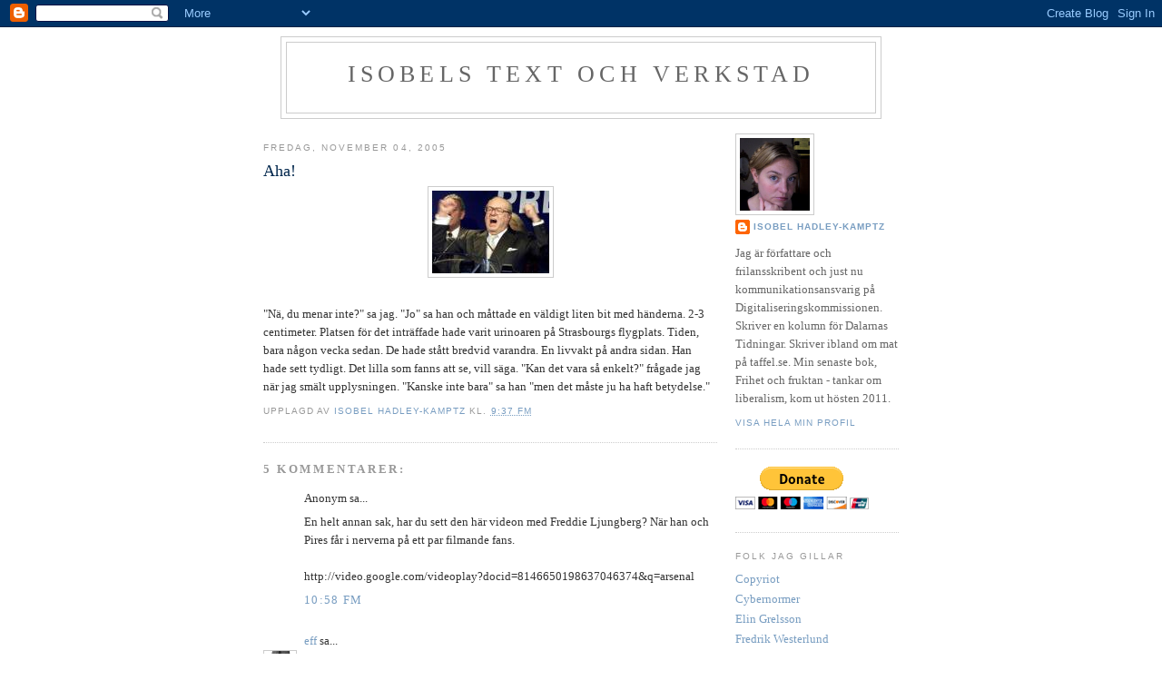

--- FILE ---
content_type: text/html; charset=UTF-8
request_url: https://isobelsverkstad.blogspot.com/2005/11/aha.html
body_size: 15571
content:
<!DOCTYPE html>
<html dir='ltr'>
<head>
<link href='https://www.blogger.com/static/v1/widgets/2944754296-widget_css_bundle.css' rel='stylesheet' type='text/css'/>
<meta content='text/html; charset=UTF-8' http-equiv='Content-Type'/>
<meta content='blogger' name='generator'/>
<link href='https://isobelsverkstad.blogspot.com/favicon.ico' rel='icon' type='image/x-icon'/>
<link href='http://isobelsverkstad.blogspot.com/2005/11/aha.html' rel='canonical'/>
<link rel="alternate" type="application/atom+xml" title="Isobels text och verkstad - Atom" href="https://isobelsverkstad.blogspot.com/feeds/posts/default" />
<link rel="alternate" type="application/rss+xml" title="Isobels text och verkstad - RSS" href="https://isobelsverkstad.blogspot.com/feeds/posts/default?alt=rss" />
<link rel="service.post" type="application/atom+xml" title="Isobels text och verkstad - Atom" href="https://www.blogger.com/feeds/13332745/posts/default" />

<link rel="alternate" type="application/atom+xml" title="Isobels text och verkstad - Atom" href="https://isobelsverkstad.blogspot.com/feeds/113109474686864032/comments/default" />
<!--Can't find substitution for tag [blog.ieCssRetrofitLinks]-->
<link href='http://photos1.blogger.com/blogger/5879/1167/320/le%20Pen.jpg' rel='image_src'/>
<meta content='http://isobelsverkstad.blogspot.com/2005/11/aha.html' property='og:url'/>
<meta content='Aha!' property='og:title'/>
<meta content='&quot;Nä, du menar inte?&quot; sa jag. &quot;Jo&quot; sa han och måttade en väldigt liten bit med händerna. 2-3 centimeter. Platsen för det inträffade hade vari...' property='og:description'/>
<meta content='https://lh3.googleusercontent.com/blogger_img_proxy/AEn0k_u6oKcPtNapQcyPBsLA2l80RbU6awxtWosvn7q7ySKFDeh1hiC7EDuEIZtnjxsFFAtgDOuVwHylfZONl898kaa2YixaOsZew94oheR7swW_fYoXIeSxGwH9Jcy44VDa0SY=w1200-h630-p-k-no-nu' property='og:image'/>
<title>Isobels text och verkstad: Aha!</title>
<style id='page-skin-1' type='text/css'><!--
/*
-----------------------------------------------
Blogger Template Style
Name:     Minima
Date:     26 Feb 2004
Updated by: Blogger Team
----------------------------------------------- */
/* Variable definitions
====================
<Variable name="bgcolor" description="Page Background Color"
type="color" default="#fff">
<Variable name="textcolor" description="Text Color"
type="color" default="#333">
<Variable name="linkcolor" description="Link Color"
type="color" default="#58a">
<Variable name="pagetitlecolor" description="Blog Title Color"
type="color" default="#666">
<Variable name="descriptioncolor" description="Blog Description Color"
type="color" default="#999">
<Variable name="titlecolor" description="Post Title Color"
type="color" default="#c60">
<Variable name="bordercolor" description="Border Color"
type="color" default="#ccc">
<Variable name="sidebarcolor" description="Sidebar Title Color"
type="color" default="#999">
<Variable name="sidebartextcolor" description="Sidebar Text Color"
type="color" default="#666">
<Variable name="visitedlinkcolor" description="Visited Link Color"
type="color" default="#999">
<Variable name="bodyfont" description="Text Font"
type="font" default="normal normal 100% Georgia, Serif">
<Variable name="headerfont" description="Sidebar Title Font"
type="font"
default="normal normal 78% 'Trebuchet MS',Trebuchet,Arial,Verdana,Sans-serif">
<Variable name="pagetitlefont" description="Blog Title Font"
type="font"
default="normal normal 200% Georgia, Serif">
<Variable name="descriptionfont" description="Blog Description Font"
type="font"
default="normal normal 78% 'Trebuchet MS', Trebuchet, Arial, Verdana, Sans-serif">
<Variable name="postfooterfont" description="Post Footer Font"
type="font"
default="normal normal 78% 'Trebuchet MS', Trebuchet, Arial, Verdana, Sans-serif">
<Variable name="startSide" description="Side where text starts in blog language"
type="automatic" default="left">
<Variable name="endSide" description="Side where text ends in blog language"
type="automatic" default="right">
*/
/* Use this with templates/template-twocol.html */
body {
background:#ffffff;
margin:0;
color:#333333;
font:x-small Georgia Serif;
font-size/* */:/**/small;
font-size: /**/small;
text-align: center;
}
a:link {
color:#789dc1;
text-decoration:none;
}
a:visited {
color:#0066CC;
text-decoration:none;
}
a:hover {
color:#00264c;
text-decoration:underline;
}
a img {
border-width:0;
}
/* Header
-----------------------------------------------
*/
#header-wrapper {
width:660px;
margin:0 auto 10px;
border:1px solid #cccccc;
}
#header-inner {
background-position: center;
margin-left: auto;
margin-right: auto;
}
#header {
margin: 5px;
border: 1px solid #cccccc;
text-align: center;
color:#666666;
}
#header h1 {
margin:5px 5px 0;
padding:15px 20px .25em;
line-height:1.2em;
text-transform:uppercase;
letter-spacing:.2em;
font: normal normal 200% Georgia, Serif;
}
#header a {
color:#666666;
text-decoration:none;
}
#header a:hover {
color:#666666;
}
#header .description {
margin:0 5px 5px;
padding:0 20px 15px;
max-width:700px;
text-transform:uppercase;
letter-spacing:.2em;
line-height: 1.4em;
font: normal normal 78% 'Trebuchet MS', Trebuchet, Arial, Verdana, Sans-serif;
color: #666666;
}
#header img {
margin-left: auto;
margin-right: auto;
}
/* Outer-Wrapper
----------------------------------------------- */
#outer-wrapper {
width: 700px;
margin:0 auto;
padding:10px;
text-align:left;
font: normal normal 100% Georgia, Serif;
}
#main-wrapper {
width: 500px;
float: left;
word-wrap: break-word; /* fix for long text breaking sidebar float in IE */
overflow: hidden;     /* fix for long non-text content breaking IE sidebar float */
}
#sidebar-wrapper {
width: 180px;
float: right;
word-wrap: break-word; /* fix for long text breaking sidebar float in IE */
overflow: hidden;      /* fix for long non-text content breaking IE sidebar float */
}
/* Headings
----------------------------------------------- */
h2 {
margin:1.5em 0 .75em;
font:normal normal 78% 'Trebuchet MS',Trebuchet,Arial,Verdana,Sans-serif;
line-height: 1.4em;
text-transform:uppercase;
letter-spacing:.2em;
color:#999999;
}
/* Posts
-----------------------------------------------
*/
h2.date-header {
margin:1.5em 0 .5em;
}
.post {
margin:.5em 0 1.5em;
border-bottom:1px dotted #cccccc;
padding-bottom:1.5em;
}
.post h3 {
margin:.25em 0 0;
padding:0 0 4px;
font-size:140%;
font-weight:normal;
line-height:1.4em;
color:#00264c;
}
.post h3 a, .post h3 a:visited, .post h3 strong {
display:block;
text-decoration:none;
color:#00264c;
font-weight:normal;
}
.post h3 strong, .post h3 a:hover {
color:#333333;
}
.post-body {
margin:0 0 .75em;
line-height:1.6em;
}
.post-body blockquote {
line-height:1.3em;
}
.post-footer {
margin: .75em 0;
color:#999999;
text-transform:uppercase;
letter-spacing:.1em;
font: normal normal 78% 'Trebuchet MS', Trebuchet, Arial, Verdana, Sans-serif;
line-height: 1.4em;
}
.comment-link {
margin-left:.6em;
}
.post img, table.tr-caption-container {
padding:4px;
border:1px solid #cccccc;
}
.tr-caption-container img {
border: none;
padding: 0;
}
.post blockquote {
margin:1em 20px;
}
.post blockquote p {
margin:.75em 0;
}
/* Comments
----------------------------------------------- */
#comments h4 {
margin:1em 0;
font-weight: bold;
line-height: 1.4em;
text-transform:uppercase;
letter-spacing:.2em;
color: #999999;
}
#comments-block {
margin:1em 0 1.5em;
line-height:1.6em;
}
#comments-block .comment-author {
margin:.5em 0;
}
#comments-block .comment-body {
margin:.25em 0 0;
}
#comments-block .comment-footer {
margin:-.25em 0 2em;
line-height: 1.4em;
text-transform:uppercase;
letter-spacing:.1em;
}
#comments-block .comment-body p {
margin:0 0 .75em;
}
.deleted-comment {
font-style:italic;
color:gray;
}
#blog-pager-newer-link {
float: left;
}
#blog-pager-older-link {
float: right;
}
#blog-pager {
text-align: center;
}
.feed-links {
clear: both;
line-height: 2.5em;
}
/* Sidebar Content
----------------------------------------------- */
.sidebar {
color: #666666;
line-height: 1.5em;
}
.sidebar ul {
list-style:none;
margin:0 0 0;
padding:0 0 0;
}
.sidebar li {
margin:0;
padding-top:0;
padding-right:0;
padding-bottom:.25em;
padding-left:15px;
text-indent:-15px;
line-height:1.5em;
}
.sidebar .widget, .main .widget {
border-bottom:1px dotted #cccccc;
margin:0 0 1.5em;
padding:0 0 1.5em;
}
.main .Blog {
border-bottom-width: 0;
}
/* Profile
----------------------------------------------- */
.profile-img {
float: left;
margin-top: 0;
margin-right: 5px;
margin-bottom: 5px;
margin-left: 0;
padding: 4px;
border: 1px solid #cccccc;
}
.profile-data {
margin:0;
text-transform:uppercase;
letter-spacing:.1em;
font: normal normal 78% 'Trebuchet MS', Trebuchet, Arial, Verdana, Sans-serif;
color: #999999;
font-weight: bold;
line-height: 1.6em;
}
.profile-datablock {
margin:.5em 0 .5em;
}
.profile-textblock {
margin: 0.5em 0;
line-height: 1.6em;
}
.profile-link {
font: normal normal 78% 'Trebuchet MS', Trebuchet, Arial, Verdana, Sans-serif;
text-transform: uppercase;
letter-spacing: .1em;
}
/* Footer
----------------------------------------------- */
#footer {
width:660px;
clear:both;
margin:0 auto;
padding-top:15px;
line-height: 1.6em;
text-transform:uppercase;
letter-spacing:.1em;
text-align: center;
}

--></style>
<link href='https://www.blogger.com/dyn-css/authorization.css?targetBlogID=13332745&amp;zx=3ac2fde5-ef2e-47e4-93e4-d48bd9eedd36' media='none' onload='if(media!=&#39;all&#39;)media=&#39;all&#39;' rel='stylesheet'/><noscript><link href='https://www.blogger.com/dyn-css/authorization.css?targetBlogID=13332745&amp;zx=3ac2fde5-ef2e-47e4-93e4-d48bd9eedd36' rel='stylesheet'/></noscript>
<meta name='google-adsense-platform-account' content='ca-host-pub-1556223355139109'/>
<meta name='google-adsense-platform-domain' content='blogspot.com'/>

</head>
<body>
<div class='navbar section' id='navbar'><div class='widget Navbar' data-version='1' id='Navbar1'><script type="text/javascript">
    function setAttributeOnload(object, attribute, val) {
      if(window.addEventListener) {
        window.addEventListener('load',
          function(){ object[attribute] = val; }, false);
      } else {
        window.attachEvent('onload', function(){ object[attribute] = val; });
      }
    }
  </script>
<div id="navbar-iframe-container"></div>
<script type="text/javascript" src="https://apis.google.com/js/platform.js"></script>
<script type="text/javascript">
      gapi.load("gapi.iframes:gapi.iframes.style.bubble", function() {
        if (gapi.iframes && gapi.iframes.getContext) {
          gapi.iframes.getContext().openChild({
              url: 'https://www.blogger.com/navbar/13332745?po\x3d113109474686864032\x26origin\x3dhttps://isobelsverkstad.blogspot.com',
              where: document.getElementById("navbar-iframe-container"),
              id: "navbar-iframe"
          });
        }
      });
    </script><script type="text/javascript">
(function() {
var script = document.createElement('script');
script.type = 'text/javascript';
script.src = '//pagead2.googlesyndication.com/pagead/js/google_top_exp.js';
var head = document.getElementsByTagName('head')[0];
if (head) {
head.appendChild(script);
}})();
</script>
</div></div>
<div id='outer-wrapper'><div id='wrap2'>
<!-- skip links for text browsers -->
<span id='skiplinks' style='display:none;'>
<a href='#main'>skip to main </a> |
      <a href='#sidebar'>skip to sidebar</a>
</span>
<div id='header-wrapper'>
<div class='header section' id='header'><div class='widget Header' data-version='1' id='Header1'>
<div id='header-inner'>
<div class='titlewrapper'>
<h1 class='title'>
<a href='https://isobelsverkstad.blogspot.com/'>
Isobels text och verkstad
</a>
</h1>
</div>
<div class='descriptionwrapper'>
<p class='description'><span>
</span></p>
</div>
</div>
</div></div>
</div>
<div id='content-wrapper'>
<div id='crosscol-wrapper' style='text-align:center'>
<div class='crosscol no-items section' id='crosscol'></div>
</div>
<div id='main-wrapper'>
<div class='main section' id='main'><div class='widget Blog' data-version='1' id='Blog1'>
<div class='blog-posts hfeed'>

          <div class="date-outer">
        
<h2 class='date-header'><span>fredag, november 04, 2005</span></h2>

          <div class="date-posts">
        
<div class='post-outer'>
<div class='post hentry'>
<a name='113109474686864032'></a>
<h3 class='post-title entry-title'>
Aha!
</h3>
<div class='post-header'>
<div class='post-header-line-1'></div>
</div>
<div class='post-body entry-content' id='post-body-113109474686864032'>
<a href="//photos1.blogger.com/blogger/5879/1167/1600/le%20Pen.jpg"><img alt="" border="0" src="//photos1.blogger.com/blogger/5879/1167/320/le%20Pen.jpg" style="display:block; margin:0px auto 10px; text-align:center;cursor:pointer; cursor:hand;"></a><br />"Nä, du menar inte?" sa jag. "Jo" sa han och måttade en väldigt liten bit med händerna. 2-3 centimeter. Platsen för det inträffade hade varit urinoaren på Strasbourgs flygplats. Tiden, bara någon vecka sedan. De hade stått bredvid varandra. En livvakt på andra sidan. Han hade sett tydligt. Det lilla som fanns att se, vill säga. "Kan det vara så enkelt?" frågade jag när jag smält upplysningen. "Kanske inte bara" sa han "men det måste ju ha haft betydelse."
<div style='clear: both;'></div>
</div>
<div class='post-footer'>
<div class='post-footer-line post-footer-line-1'><span class='post-author vcard'>
Upplagd av
<span class='fn'>
<a href='https://www.blogger.com/profile/08874208549862308061' rel='author' title='author profile'>
Isobel Hadley-Kamptz
</a>
</span>
</span>
<span class='post-timestamp'>
kl.
<a class='timestamp-link' href='https://isobelsverkstad.blogspot.com/2005/11/aha.html' rel='bookmark' title='permanent link'><abbr class='published' title='2005-11-04T09:37:00+01:00'>9:37 fm</abbr></a>
</span>
<span class='post-comment-link'>
</span>
<span class='post-icons'>
<span class='item-control blog-admin pid-305061494'>
<a href='https://www.blogger.com/post-edit.g?blogID=13332745&postID=113109474686864032&from=pencil' title='Redigera inlägg'>
<img alt='' class='icon-action' height='18' src='https://resources.blogblog.com/img/icon18_edit_allbkg.gif' width='18'/>
</a>
</span>
</span>
<span class='post-backlinks post-comment-link'>
</span>
</div>
<div class='post-footer-line post-footer-line-2'><span class='post-labels'>
</span>
</div>
<div class='post-footer-line post-footer-line-3'><span class='post-location'>
</span>
</div>
</div>
</div>
<div class='comments' id='comments'>
<a name='comments'></a>
<h4>5 kommentarer:</h4>
<div id='Blog1_comments-block-wrapper'>
<dl class='avatar-comment-indent' id='comments-block'>
<dt class='comment-author ' id='c113109831272248892'>
<a name='c113109831272248892'></a>
<div class="avatar-image-container avatar-stock"><span dir="ltr"><img src="//resources.blogblog.com/img/blank.gif" width="35" height="35" alt="" title="Anonym">

</span></div>
Anonym
sa...
</dt>
<dd class='comment-body' id='Blog1_cmt-113109831272248892'>
<p>
En helt annan sak, har du sett den här videon med Freddie Ljungberg? När han och Pires får i nerverna på ett par filmande fans.<BR/><BR/>http://video.google.com/videoplay?docid=8146650198637046374&q=arsenal
</p>
</dd>
<dd class='comment-footer'>
<span class='comment-timestamp'>
<a href='https://isobelsverkstad.blogspot.com/2005/11/aha.html?showComment=1131098280000#c113109831272248892' title='comment permalink'>
10:58 fm
</a>
<span class='item-control blog-admin pid-147255471'>
<a class='comment-delete' href='https://www.blogger.com/comment/delete/13332745/113109831272248892' title='Ta bort kommentar'>
<img src='https://resources.blogblog.com/img/icon_delete13.gif'/>
</a>
</span>
</span>
</dd>
<dt class='comment-author ' id='c113110009942336681'>
<a name='c113110009942336681'></a>
<div class="avatar-image-container vcard"><span dir="ltr"><a href="https://www.blogger.com/profile/01726087002143691450" target="" rel="nofollow" onclick="" class="avatar-hovercard" id="av-113110009942336681-01726087002143691450"><img src="https://resources.blogblog.com/img/blank.gif" width="35" height="35" class="delayLoad" style="display: none;" longdesc="//2.bp.blogspot.com/_vuDibfcuTOs/Saveus9mERI/AAAAAAAAAjM/wbo0TtF1RAU/S45-s35/798256783_6c09010cae_o.jpg" alt="" title="eff">

<noscript><img src="//2.bp.blogspot.com/_vuDibfcuTOs/Saveus9mERI/AAAAAAAAAjM/wbo0TtF1RAU/S45-s35/798256783_6c09010cae_o.jpg" width="35" height="35" class="photo" alt=""></noscript></a></span></div>
<a href='https://www.blogger.com/profile/01726087002143691450' rel='nofollow'>eff</a>
sa...
</dt>
<dd class='comment-body' id='Blog1_cmt-113110009942336681'>
<p>
"Le Pen" betyder väl "liten penis" på Franska? Glasklart!
</p>
</dd>
<dd class='comment-footer'>
<span class='comment-timestamp'>
<a href='https://isobelsverkstad.blogspot.com/2005/11/aha.html?showComment=1131100080000#c113110009942336681' title='comment permalink'>
11:28 fm
</a>
<span class='item-control blog-admin pid-618011997'>
<a class='comment-delete' href='https://www.blogger.com/comment/delete/13332745/113110009942336681' title='Ta bort kommentar'>
<img src='https://resources.blogblog.com/img/icon_delete13.gif'/>
</a>
</span>
</span>
</dd>
<dt class='comment-author ' id='c113110530195598288'>
<a name='c113110530195598288'></a>
<div class="avatar-image-container avatar-stock"><span dir="ltr"><img src="//resources.blogblog.com/img/blank.gif" width="35" height="35" alt="" title="Anonym">

</span></div>
Anonym
sa...
</dt>
<dd class='comment-body' id='Blog1_cmt-113110530195598288'>
<p>
Hmm, fick just reda på att det är en reklamfilm från Puma, där ser man. Lurad.
</p>
</dd>
<dd class='comment-footer'>
<span class='comment-timestamp'>
<a href='https://isobelsverkstad.blogspot.com/2005/11/aha.html?showComment=1131105300000#c113110530195598288' title='comment permalink'>
12:55 em
</a>
<span class='item-control blog-admin pid-147255471'>
<a class='comment-delete' href='https://www.blogger.com/comment/delete/13332745/113110530195598288' title='Ta bort kommentar'>
<img src='https://resources.blogblog.com/img/icon_delete13.gif'/>
</a>
</span>
</span>
</dd>
<dt class='comment-author ' id='c113111107628846842'>
<a name='c113111107628846842'></a>
<div class="avatar-image-container vcard"><span dir="ltr"><a href="https://www.blogger.com/profile/02295003587835937131" target="" rel="nofollow" onclick="" class="avatar-hovercard" id="av-113111107628846842-02295003587835937131"><img src="https://resources.blogblog.com/img/blank.gif" width="35" height="35" class="delayLoad" style="display: none;" longdesc="//blogger.googleusercontent.com/img/b/R29vZ2xl/AVvXsEiaRlF8X0gyNewwtb_t3_c4KzbhwDHYnusCFarfPcYReOXc83ahJzLoQ3ZaAG2FXJ5wM3U0f3GncVieY0LVkaIm-4E4pBCkh9pL1Ssph1Ci-Q3WtKNHp-qWQ6q8xUFelw/s45-c-r/franska_revolutionen.jpg" alt="" title="Viva La Resistance!">

<noscript><img src="//blogger.googleusercontent.com/img/b/R29vZ2xl/AVvXsEiaRlF8X0gyNewwtb_t3_c4KzbhwDHYnusCFarfPcYReOXc83ahJzLoQ3ZaAG2FXJ5wM3U0f3GncVieY0LVkaIm-4E4pBCkh9pL1Ssph1Ci-Q3WtKNHp-qWQ6q8xUFelw/s45-c-r/franska_revolutionen.jpg" width="35" height="35" class="photo" alt=""></noscript></a></span></div>
<a href='https://www.blogger.com/profile/02295003587835937131' rel='nofollow'>Viva La Resistance!</a>
sa...
</dt>
<dd class='comment-body' id='Blog1_cmt-113111107628846842'>
<p>
CF
</p>
</dd>
<dd class='comment-footer'>
<span class='comment-timestamp'>
<a href='https://isobelsverkstad.blogspot.com/2005/11/aha.html?showComment=1131111060000#c113111107628846842' title='comment permalink'>
2:31 em
</a>
<span class='item-control blog-admin pid-2028517631'>
<a class='comment-delete' href='https://www.blogger.com/comment/delete/13332745/113111107628846842' title='Ta bort kommentar'>
<img src='https://resources.blogblog.com/img/icon_delete13.gif'/>
</a>
</span>
</span>
</dd>
<dt class='comment-author ' id='c113112594010515247'>
<a name='c113112594010515247'></a>
<div class="avatar-image-container avatar-stock"><span dir="ltr"><img src="//resources.blogblog.com/img/blank.gif" width="35" height="35" alt="" title="Anonym">

</span></div>
Anonym
sa...
</dt>
<dd class='comment-body' id='Blog1_cmt-113112594010515247'>
<p>
För att citera Nationalteatern (eller var det Nynningen?):<BR/><BR/>Gammal man gör så gott han kan,<BR/>han k***r sakta och illa.<BR/>Händer och fötter rörer han,<BR/> men kuken den är stilla.<BR/><BR/>Med tanke på att Jean-Marie blev åtalad för att ha slagit en kvinnlig EU-parlamentariker för några år sen är det rätt förvånade att han visar sig i Strasbourg.
</p>
</dd>
<dd class='comment-footer'>
<span class='comment-timestamp'>
<a href='https://isobelsverkstad.blogspot.com/2005/11/aha.html?showComment=1131125940000#c113112594010515247' title='comment permalink'>
6:39 em
</a>
<span class='item-control blog-admin pid-147255471'>
<a class='comment-delete' href='https://www.blogger.com/comment/delete/13332745/113112594010515247' title='Ta bort kommentar'>
<img src='https://resources.blogblog.com/img/icon_delete13.gif'/>
</a>
</span>
</span>
</dd>
</dl>
</div>
<p class='comment-footer'>
<a href='https://www.blogger.com/comment/fullpage/post/13332745/113109474686864032' onclick='javascript:window.open(this.href, "bloggerPopup", "toolbar=0,location=0,statusbar=1,menubar=0,scrollbars=yes,width=640,height=500"); return false;'>Skicka en kommentar</a>
</p>
</div>
</div>

        </div></div>
      
</div>
<div class='blog-pager' id='blog-pager'>
<span id='blog-pager-newer-link'>
<a class='blog-pager-newer-link' href='https://isobelsverkstad.blogspot.com/2005/11/paketppning.html' id='Blog1_blog-pager-newer-link' title='Senaste inlägg'>Senaste inlägg</a>
</span>
<span id='blog-pager-older-link'>
<a class='blog-pager-older-link' href='https://isobelsverkstad.blogspot.com/2005/11/owls-are-not-what-they-seem.html' id='Blog1_blog-pager-older-link' title='Äldre inlägg'>Äldre inlägg</a>
</span>
<a class='home-link' href='https://isobelsverkstad.blogspot.com/'>Startsida</a>
</div>
<div class='clear'></div>
<div class='post-feeds'>
<div class='feed-links'>
Prenumerera på:
<a class='feed-link' href='https://isobelsverkstad.blogspot.com/feeds/113109474686864032/comments/default' target='_blank' type='application/atom+xml'>Kommentarer till inlägget (Atom)</a>
</div>
</div>
</div></div>
</div>
<div id='sidebar-wrapper'>
<div class='sidebar section' id='sidebar'><div class='widget Profile' data-version='1' id='Profile1'>
<div class='widget-content'>
<a href='https://www.blogger.com/profile/08874208549862308061'><img alt='Mitt foto' class='profile-img' height='80' src='//blogger.googleusercontent.com/img/b/R29vZ2xl/AVvXsEhJ9GHVwRG_HW6LxmlSAvFUlpEVfeNUQZQrEXlJS7hypYm3cFYwSBM1ztSFezvJc5dKWG0oHX0V-AEm3PywRdzX5i7H7cpzSqLz9rme6Vgp8wq05Ceo1_7ak5tB6JXG/s220/flätor.jpg' width='77'/></a>
<dl class='profile-datablock'>
<dt class='profile-data'>
<a class='profile-name-link g-profile' href='https://www.blogger.com/profile/08874208549862308061' rel='author' style='background-image: url(//www.blogger.com/img/logo-16.png);'>
Isobel Hadley-Kamptz
</a>
</dt>
<dd class='profile-textblock'>Jag är författare och frilansskribent och just nu kommunikationsansvarig på Digitaliseringskommissionen. Skriver en kolumn för Dalarnas Tidningar. Skriver ibland om mat på taffel.se. Min senaste bok, Frihet och fruktan - tankar om liberalism, kom ut hösten 2011.</dd>
</dl>
<a class='profile-link' href='https://www.blogger.com/profile/08874208549862308061' rel='author'>Visa hela min profil</a>
<div class='clear'></div>
</div>
</div><div class='widget HTML' data-version='1' id='HTML3'>
<div class='widget-content'>
<form action="https://www.paypal.com/cgi-bin/webscr" method="post">
<input value="_s-xclick" name="cmd" type="hidden"/>
<input value="-----BEGIN [base64]//VXeSbfNQg/4xLKyQG2yVKMLhLSUjaWs1TWFQe+HTe0oDnfsF2kFh1NW/IO4YwpZZDCG8zFD669tyhIOLEiRg1nuadFhBI3la5GsJxnaPnw7A0N/[base64]/Za+GJ/[base64]/9j/iKG4Thia/[base64]/n8DnjQVQZKVvRWdXpNA+cZ8Hqh6layTaYBVZ+Kct879hCUIExyfiQbyNnXl11vrO8FGz8OzqTeloY3GiqdfF9A4eYJeWRO/sB31FTKR+x2yLAwUd5Mugyw1ZQ6iJv+xyZ95bDEQOW12GAI=-----END PKCS7-----
" name="encrypted" type="hidden"/>
<input border="0" alt="PayPal - The safer, easier way to pay online!" src="https://www.paypal.com/en_US/i/btn/btn_donateCC_LG.gif" name="submit" type="image"/>
<img border="0" alt="" width="1" src="https://www.paypal.com/sv_SE/i/scr/pixel.gif" height="1"/>
</form>
</div>
<div class='clear'></div>
</div><div class='widget LinkList' data-version='1' id='LinkList1'>
<h2>Folk jag gillar</h2>
<div class='widget-content'>
<ul>
<li><a href='http://copyriot.se/'>Copyriot</a></li>
<li><a href='http://cybernormer.se/'>Cybernormer</a></li>
<li><a href='http://elingrelsson.se/'>Elin Grelsson</a></li>
<li><a href='http://fredrikwesterlund.se/'>Fredrik Westerlund</a></li>
<li><a href='http://blogg.expressen.se/johanhilton/'>Johan Hilton</a></li>
<li><a href='http://www.dn.se/blogg/bokbloggen'>Jonas Thente</a></li>
<li><a href='http://www.isk-gbg.org/99our68/'>Kalle Palmås</a></li>
<li><a href='http://matalskaren.taffel.se/'>Lisa Förare Winbladh</a></li>
<li><a href='http://blogg.aftonbladet.se/19586/'>Lisa Magnusson</a></li>
<li><a href='http://noisesociety.com/nicklaslundblad.se/'>Nicklas Lundblad</a></li>
<li><a href='http://nonicoclolasos.wordpress.com/'>Niclas Berggren</a></li>
<li><a href='http://paindemartin.blogspot.com/'>Pain de Martin</a></li>
<li><a href='http://nyheter24.se/nyheter/blogg/pillow-talk/'>Pillow talk med Gustav Almestad</a></li>
<li><a href='http://storstad.wordpress.com/'>Storstad - Marika Lindgren Åsbrink</a></li>
<li><a href='http://theresebohman.wordpress.com/'>Therese Bohman</a></li>
<li><a href='http://www.weirdscience.se/index.php'>Weird Science</a></li>
</ul>
<div class='clear'></div>
</div>
</div><div class='widget LinkList' data-version='1' id='LinkList3'>
<h2>Folk jag också gillar</h2>
<div class='widget-content'>
<ul>
<li><a href='http://esbati.blogspot.com/'>Ali Esbati</a></li>
<li><a href='http://ledomainedanais.blogspot.com/'>Anaïs</a></li>
<li><a href='http://holmstroem.blogspot.com/'>Anders Holmström</a></li>
<li><a href='http://anders.mmmalmo.se/'>Anders Mildner</a></li>
<li><a href='http://berghsbetraktelser.squarespace.com/'>Andreas Bergh</a></li>
<li><a href='http://www.andreasekstrom.se/'>Andy Ek</a></li>
<li><a href='http://annasvensson.blogspot.com/'>Anna Svensson</a></li>
<li><a href='http://www.axess.se/web/discussion.nsf/categories?openform&cat=mao-bloggen'>Axess-bloggen</a></li>
<li><a href='http://hem.bredband.net/moalar/'>Benknäckarvals</a></li>
<li><a href='http://stardustsblogg.blogspot.com/'>Björn Johnson</a></li>
<li><a href='http://blogg.expressen.se/wiman/'>Björn Wiman</a></li>
<li><a href='http://www.bokhora.se/blog/'>Bokhora</a></li>
<li><a href='http://vertigomannen.blogspot.com/'>Carl-Michael Edenborg</a></li>
<li><a href='http://christopherkullenberg.se/'>Christopher Kullenberg</a></li>
<li><a href='http://punkthus.wordpress.com/'>Dan Hallemar</a></li>
<li><a href='http://danielrisberg.wordpress.com/'>Daniel Risberg</a></li>
<li><a href='http://www.danielaberg.se/'>Daniel Åberg</a></li>
<li><a href='http://debutantbloggen.wordpress.com/'>Debutantbloggen</a></li>
<li><a href='http://www.detljuvalivet.blogspot.com/'>Det ljuva livet</a></li>
<li><a href='http://ekonomistas.se/'>Economistas</a></li>
<li><a href='http://aplaceforrobots.blogspot.com/'>Eff</a></li>
<li><a href='http://www.erikjosefsson.eu/'>Erik Josefsson</a></li>
<li><a href='http://blogg.expressen.se/opinionsbloggen/'>Expressens ledarsida</a></li>
<li><a href='http://granddetour.blogspot.com/'>Gabriel Stille</a></li>
<li><a href='http://gofugyourself.typepad.com/'>Go fug yourself</a></li>
<li><a href='http://griskindspatrik.wordpress.com/'>Griskindspatrik</a></li>
<li><a href='http://paparkaka.com/'>Grovt initiativ</a></li>
<li><a href='http://blogg.expressen.se/kultur/'>Gunilla Brodrej</a></li>
<li><a href='http://gunillasdagbok.blogspot.com/'>Gunilla Kinn</a></li>
<li><a href='http://hemligamorsan.wordpress.com/'>Hemliga morsan</a></li>
<li><a href='http://henrikalexandersson.blogspot.com/'>Henrik Alexandersson</a></li>
<li><a href='http://isabellestahl.wordpress.com/'>Isabelle Ståhl</a></li>
<li><a href='http://www.jennywesterstrand.blogspot.com/'>Jenny Westerstrand</a></li>
<li><a href='http://jimmysand.com/'>Jimmy Sand</a></li>
<li><a href='http://johannorberg.net/'>Johan Norberg</a></li>
<li><a href='http://promemorian.blogspot.com/'>Jonas Morian</a></li>
<li><a href='http://blogg.dn.se/blogg/bokbloggen/'>Jonas Thente</a></li>
<li><a href='http://juliaskott.wordpress.com/'>Julia Skott</a></li>
<li><a href='http://juridikbloggen.wordpress.com/'>Juridikbloggen</a></li>
<li><a href='http://karinen.se/kaosteori/'>Karin Ajaxon</a></li>
<li><a href='http://kortomgott.taffel.se/'>Kort om gott på Taffel</a></li>
<li><a href='http://larsgustafssonblog.blogspot.com/'>Lars Gustafsson</a></li>
<li><a href='http://www.psykologifabriken.se/content/blog/lopande-bandet/'>Linda Backman</a></li>
<li><a href='http://linnajohansson.se/'>Linna Johansson</a></li>
<li><a href='http://lotidningenkultur.wordpress.com/'>LO-tidningen kultur</a></li>
<li><a href='http://www.louisep.com/'>Louise Persson</a></li>
<li><a href='http://magnuslinton.com/'>Magnus Linton</a></li>
<li><a href='http://lundgrenmaja.blogspot.com/'>Maja Lundgren</a></li>
<li><a href='http://marcin.webbop.fi/'>Marcin de Kaminski</a></li>
<li><a href='http://klamberg.blogspot.com/'>Mark Klamberg</a></li>
<li><a href='http://matochpolitik.blogspot.com/'>Mat och politik</a></li>
<li><a href='http://www.metrobloggen.se/jsp/public/index.jsp?article=19.123632'>Mattias Svensson</a></li>
<li><a href='http://minbrorskokbok.blogspot.com/'>Min brors kokbok</a></li>
<li><a href='http://www.mothugg.se/'>Mothugg</a></li>
<li><a href='http://www.magasinetneo.se/blog/'>Neo</a></li>
<li><a href='http://niklas-hellgren.blogspot.com/'>Niklas Hellgren</a></li>
<li><a href='http://swartz.typepad.com/texplorer/'>Oscar Swartz</a></li>
<li><a href='http://blogg.expressen.se/peterj/'>Peter J Olsson</a></li>
<li><a href='http://inslag.se/journal/'>Peter Santesson-Wilson</a></li>
<li><a href='http://popmorsa.blogspot.com/'>Popmorsa</a></li>
<li><a href='http://matmani.wordpress.com/'>Pre-tequila</a></li>
<li><a href='http://matmani.wordpress.com/'>Pre-tequila</a></li>
<li><a href='http://www.pressyltaredux.com/'>Pressylta</a></li>
<li><a href='http://nyheter24.se/noje/blogg/quetzala-blanco/'>Quetzala Blanco</a></li>
<li><a href='http://sorglosheten.se/'>Sorglösheten - Eric Schüldt & Anders Rydell</a></li>
<li><a href='http://www.katallaxi.se/'>Sänd mina rötter regn</a></li>
<li><a href='http://ablativ.blogspot.com/'>Tanja Suhinina</a></li>
<li><a href='http://tchoupitoulas.wordpress.com/'>Tchoupitoulas</a></li>
<li><a href='http://alltitext.wordpress.com/'>Therese Eriksson</a></li>
<li><a href='http://trehornorstraff.blogspot.com/'>Tre hörnor straff</a></li>
<li><a href='http://www.vassaeggen.se/'>Vassa Eggen</a></li>
<li><a href='http://www.visomaldrigsasexist.net/'>Vi som aldrig sa sexist</a></li>
</ul>
<div class='clear'></div>
</div>
</div><div class='widget BlogArchive' data-version='1' id='BlogArchive1'>
<h2>Bloggarkiv</h2>
<div class='widget-content'>
<div id='ArchiveList'>
<div id='BlogArchive1_ArchiveList'>
<ul class='hierarchy'>
<li class='archivedate collapsed'>
<a class='toggle' href='javascript:void(0)'>
<span class='zippy'>

        &#9658;&#160;
      
</span>
</a>
<a class='post-count-link' href='https://isobelsverkstad.blogspot.com/2017/'>
2017
</a>
<span class='post-count' dir='ltr'>(1)</span>
<ul class='hierarchy'>
<li class='archivedate collapsed'>
<a class='toggle' href='javascript:void(0)'>
<span class='zippy'>

        &#9658;&#160;
      
</span>
</a>
<a class='post-count-link' href='https://isobelsverkstad.blogspot.com/2017/01/'>
januari
</a>
<span class='post-count' dir='ltr'>(1)</span>
</li>
</ul>
</li>
</ul>
<ul class='hierarchy'>
<li class='archivedate collapsed'>
<a class='toggle' href='javascript:void(0)'>
<span class='zippy'>

        &#9658;&#160;
      
</span>
</a>
<a class='post-count-link' href='https://isobelsverkstad.blogspot.com/2016/'>
2016
</a>
<span class='post-count' dir='ltr'>(1)</span>
<ul class='hierarchy'>
<li class='archivedate collapsed'>
<a class='toggle' href='javascript:void(0)'>
<span class='zippy'>

        &#9658;&#160;
      
</span>
</a>
<a class='post-count-link' href='https://isobelsverkstad.blogspot.com/2016/02/'>
februari
</a>
<span class='post-count' dir='ltr'>(1)</span>
</li>
</ul>
</li>
</ul>
<ul class='hierarchy'>
<li class='archivedate collapsed'>
<a class='toggle' href='javascript:void(0)'>
<span class='zippy'>

        &#9658;&#160;
      
</span>
</a>
<a class='post-count-link' href='https://isobelsverkstad.blogspot.com/2015/'>
2015
</a>
<span class='post-count' dir='ltr'>(4)</span>
<ul class='hierarchy'>
<li class='archivedate collapsed'>
<a class='toggle' href='javascript:void(0)'>
<span class='zippy'>

        &#9658;&#160;
      
</span>
</a>
<a class='post-count-link' href='https://isobelsverkstad.blogspot.com/2015/08/'>
augusti
</a>
<span class='post-count' dir='ltr'>(2)</span>
</li>
</ul>
<ul class='hierarchy'>
<li class='archivedate collapsed'>
<a class='toggle' href='javascript:void(0)'>
<span class='zippy'>

        &#9658;&#160;
      
</span>
</a>
<a class='post-count-link' href='https://isobelsverkstad.blogspot.com/2015/03/'>
mars
</a>
<span class='post-count' dir='ltr'>(1)</span>
</li>
</ul>
<ul class='hierarchy'>
<li class='archivedate collapsed'>
<a class='toggle' href='javascript:void(0)'>
<span class='zippy'>

        &#9658;&#160;
      
</span>
</a>
<a class='post-count-link' href='https://isobelsverkstad.blogspot.com/2015/01/'>
januari
</a>
<span class='post-count' dir='ltr'>(1)</span>
</li>
</ul>
</li>
</ul>
<ul class='hierarchy'>
<li class='archivedate collapsed'>
<a class='toggle' href='javascript:void(0)'>
<span class='zippy'>

        &#9658;&#160;
      
</span>
</a>
<a class='post-count-link' href='https://isobelsverkstad.blogspot.com/2014/'>
2014
</a>
<span class='post-count' dir='ltr'>(3)</span>
<ul class='hierarchy'>
<li class='archivedate collapsed'>
<a class='toggle' href='javascript:void(0)'>
<span class='zippy'>

        &#9658;&#160;
      
</span>
</a>
<a class='post-count-link' href='https://isobelsverkstad.blogspot.com/2014/08/'>
augusti
</a>
<span class='post-count' dir='ltr'>(1)</span>
</li>
</ul>
<ul class='hierarchy'>
<li class='archivedate collapsed'>
<a class='toggle' href='javascript:void(0)'>
<span class='zippy'>

        &#9658;&#160;
      
</span>
</a>
<a class='post-count-link' href='https://isobelsverkstad.blogspot.com/2014/04/'>
april
</a>
<span class='post-count' dir='ltr'>(2)</span>
</li>
</ul>
</li>
</ul>
<ul class='hierarchy'>
<li class='archivedate collapsed'>
<a class='toggle' href='javascript:void(0)'>
<span class='zippy'>

        &#9658;&#160;
      
</span>
</a>
<a class='post-count-link' href='https://isobelsverkstad.blogspot.com/2013/'>
2013
</a>
<span class='post-count' dir='ltr'>(13)</span>
<ul class='hierarchy'>
<li class='archivedate collapsed'>
<a class='toggle' href='javascript:void(0)'>
<span class='zippy'>

        &#9658;&#160;
      
</span>
</a>
<a class='post-count-link' href='https://isobelsverkstad.blogspot.com/2013/12/'>
december
</a>
<span class='post-count' dir='ltr'>(2)</span>
</li>
</ul>
<ul class='hierarchy'>
<li class='archivedate collapsed'>
<a class='toggle' href='javascript:void(0)'>
<span class='zippy'>

        &#9658;&#160;
      
</span>
</a>
<a class='post-count-link' href='https://isobelsverkstad.blogspot.com/2013/11/'>
november
</a>
<span class='post-count' dir='ltr'>(1)</span>
</li>
</ul>
<ul class='hierarchy'>
<li class='archivedate collapsed'>
<a class='toggle' href='javascript:void(0)'>
<span class='zippy'>

        &#9658;&#160;
      
</span>
</a>
<a class='post-count-link' href='https://isobelsverkstad.blogspot.com/2013/10/'>
oktober
</a>
<span class='post-count' dir='ltr'>(2)</span>
</li>
</ul>
<ul class='hierarchy'>
<li class='archivedate collapsed'>
<a class='toggle' href='javascript:void(0)'>
<span class='zippy'>

        &#9658;&#160;
      
</span>
</a>
<a class='post-count-link' href='https://isobelsverkstad.blogspot.com/2013/09/'>
september
</a>
<span class='post-count' dir='ltr'>(1)</span>
</li>
</ul>
<ul class='hierarchy'>
<li class='archivedate collapsed'>
<a class='toggle' href='javascript:void(0)'>
<span class='zippy'>

        &#9658;&#160;
      
</span>
</a>
<a class='post-count-link' href='https://isobelsverkstad.blogspot.com/2013/06/'>
juni
</a>
<span class='post-count' dir='ltr'>(1)</span>
</li>
</ul>
<ul class='hierarchy'>
<li class='archivedate collapsed'>
<a class='toggle' href='javascript:void(0)'>
<span class='zippy'>

        &#9658;&#160;
      
</span>
</a>
<a class='post-count-link' href='https://isobelsverkstad.blogspot.com/2013/04/'>
april
</a>
<span class='post-count' dir='ltr'>(1)</span>
</li>
</ul>
<ul class='hierarchy'>
<li class='archivedate collapsed'>
<a class='toggle' href='javascript:void(0)'>
<span class='zippy'>

        &#9658;&#160;
      
</span>
</a>
<a class='post-count-link' href='https://isobelsverkstad.blogspot.com/2013/03/'>
mars
</a>
<span class='post-count' dir='ltr'>(1)</span>
</li>
</ul>
<ul class='hierarchy'>
<li class='archivedate collapsed'>
<a class='toggle' href='javascript:void(0)'>
<span class='zippy'>

        &#9658;&#160;
      
</span>
</a>
<a class='post-count-link' href='https://isobelsverkstad.blogspot.com/2013/02/'>
februari
</a>
<span class='post-count' dir='ltr'>(4)</span>
</li>
</ul>
</li>
</ul>
<ul class='hierarchy'>
<li class='archivedate collapsed'>
<a class='toggle' href='javascript:void(0)'>
<span class='zippy'>

        &#9658;&#160;
      
</span>
</a>
<a class='post-count-link' href='https://isobelsverkstad.blogspot.com/2012/'>
2012
</a>
<span class='post-count' dir='ltr'>(32)</span>
<ul class='hierarchy'>
<li class='archivedate collapsed'>
<a class='toggle' href='javascript:void(0)'>
<span class='zippy'>

        &#9658;&#160;
      
</span>
</a>
<a class='post-count-link' href='https://isobelsverkstad.blogspot.com/2012/12/'>
december
</a>
<span class='post-count' dir='ltr'>(1)</span>
</li>
</ul>
<ul class='hierarchy'>
<li class='archivedate collapsed'>
<a class='toggle' href='javascript:void(0)'>
<span class='zippy'>

        &#9658;&#160;
      
</span>
</a>
<a class='post-count-link' href='https://isobelsverkstad.blogspot.com/2012/10/'>
oktober
</a>
<span class='post-count' dir='ltr'>(1)</span>
</li>
</ul>
<ul class='hierarchy'>
<li class='archivedate collapsed'>
<a class='toggle' href='javascript:void(0)'>
<span class='zippy'>

        &#9658;&#160;
      
</span>
</a>
<a class='post-count-link' href='https://isobelsverkstad.blogspot.com/2012/09/'>
september
</a>
<span class='post-count' dir='ltr'>(1)</span>
</li>
</ul>
<ul class='hierarchy'>
<li class='archivedate collapsed'>
<a class='toggle' href='javascript:void(0)'>
<span class='zippy'>

        &#9658;&#160;
      
</span>
</a>
<a class='post-count-link' href='https://isobelsverkstad.blogspot.com/2012/08/'>
augusti
</a>
<span class='post-count' dir='ltr'>(1)</span>
</li>
</ul>
<ul class='hierarchy'>
<li class='archivedate collapsed'>
<a class='toggle' href='javascript:void(0)'>
<span class='zippy'>

        &#9658;&#160;
      
</span>
</a>
<a class='post-count-link' href='https://isobelsverkstad.blogspot.com/2012/07/'>
juli
</a>
<span class='post-count' dir='ltr'>(1)</span>
</li>
</ul>
<ul class='hierarchy'>
<li class='archivedate collapsed'>
<a class='toggle' href='javascript:void(0)'>
<span class='zippy'>

        &#9658;&#160;
      
</span>
</a>
<a class='post-count-link' href='https://isobelsverkstad.blogspot.com/2012/06/'>
juni
</a>
<span class='post-count' dir='ltr'>(2)</span>
</li>
</ul>
<ul class='hierarchy'>
<li class='archivedate collapsed'>
<a class='toggle' href='javascript:void(0)'>
<span class='zippy'>

        &#9658;&#160;
      
</span>
</a>
<a class='post-count-link' href='https://isobelsverkstad.blogspot.com/2012/05/'>
maj
</a>
<span class='post-count' dir='ltr'>(6)</span>
</li>
</ul>
<ul class='hierarchy'>
<li class='archivedate collapsed'>
<a class='toggle' href='javascript:void(0)'>
<span class='zippy'>

        &#9658;&#160;
      
</span>
</a>
<a class='post-count-link' href='https://isobelsverkstad.blogspot.com/2012/04/'>
april
</a>
<span class='post-count' dir='ltr'>(2)</span>
</li>
</ul>
<ul class='hierarchy'>
<li class='archivedate collapsed'>
<a class='toggle' href='javascript:void(0)'>
<span class='zippy'>

        &#9658;&#160;
      
</span>
</a>
<a class='post-count-link' href='https://isobelsverkstad.blogspot.com/2012/03/'>
mars
</a>
<span class='post-count' dir='ltr'>(3)</span>
</li>
</ul>
<ul class='hierarchy'>
<li class='archivedate collapsed'>
<a class='toggle' href='javascript:void(0)'>
<span class='zippy'>

        &#9658;&#160;
      
</span>
</a>
<a class='post-count-link' href='https://isobelsverkstad.blogspot.com/2012/02/'>
februari
</a>
<span class='post-count' dir='ltr'>(8)</span>
</li>
</ul>
<ul class='hierarchy'>
<li class='archivedate collapsed'>
<a class='toggle' href='javascript:void(0)'>
<span class='zippy'>

        &#9658;&#160;
      
</span>
</a>
<a class='post-count-link' href='https://isobelsverkstad.blogspot.com/2012/01/'>
januari
</a>
<span class='post-count' dir='ltr'>(6)</span>
</li>
</ul>
</li>
</ul>
<ul class='hierarchy'>
<li class='archivedate collapsed'>
<a class='toggle' href='javascript:void(0)'>
<span class='zippy'>

        &#9658;&#160;
      
</span>
</a>
<a class='post-count-link' href='https://isobelsverkstad.blogspot.com/2011/'>
2011
</a>
<span class='post-count' dir='ltr'>(35)</span>
<ul class='hierarchy'>
<li class='archivedate collapsed'>
<a class='toggle' href='javascript:void(0)'>
<span class='zippy'>

        &#9658;&#160;
      
</span>
</a>
<a class='post-count-link' href='https://isobelsverkstad.blogspot.com/2011/12/'>
december
</a>
<span class='post-count' dir='ltr'>(13)</span>
</li>
</ul>
<ul class='hierarchy'>
<li class='archivedate collapsed'>
<a class='toggle' href='javascript:void(0)'>
<span class='zippy'>

        &#9658;&#160;
      
</span>
</a>
<a class='post-count-link' href='https://isobelsverkstad.blogspot.com/2011/11/'>
november
</a>
<span class='post-count' dir='ltr'>(5)</span>
</li>
</ul>
<ul class='hierarchy'>
<li class='archivedate collapsed'>
<a class='toggle' href='javascript:void(0)'>
<span class='zippy'>

        &#9658;&#160;
      
</span>
</a>
<a class='post-count-link' href='https://isobelsverkstad.blogspot.com/2011/10/'>
oktober
</a>
<span class='post-count' dir='ltr'>(6)</span>
</li>
</ul>
<ul class='hierarchy'>
<li class='archivedate collapsed'>
<a class='toggle' href='javascript:void(0)'>
<span class='zippy'>

        &#9658;&#160;
      
</span>
</a>
<a class='post-count-link' href='https://isobelsverkstad.blogspot.com/2011/08/'>
augusti
</a>
<span class='post-count' dir='ltr'>(1)</span>
</li>
</ul>
<ul class='hierarchy'>
<li class='archivedate collapsed'>
<a class='toggle' href='javascript:void(0)'>
<span class='zippy'>

        &#9658;&#160;
      
</span>
</a>
<a class='post-count-link' href='https://isobelsverkstad.blogspot.com/2011/06/'>
juni
</a>
<span class='post-count' dir='ltr'>(1)</span>
</li>
</ul>
<ul class='hierarchy'>
<li class='archivedate collapsed'>
<a class='toggle' href='javascript:void(0)'>
<span class='zippy'>

        &#9658;&#160;
      
</span>
</a>
<a class='post-count-link' href='https://isobelsverkstad.blogspot.com/2011/05/'>
maj
</a>
<span class='post-count' dir='ltr'>(2)</span>
</li>
</ul>
<ul class='hierarchy'>
<li class='archivedate collapsed'>
<a class='toggle' href='javascript:void(0)'>
<span class='zippy'>

        &#9658;&#160;
      
</span>
</a>
<a class='post-count-link' href='https://isobelsverkstad.blogspot.com/2011/04/'>
april
</a>
<span class='post-count' dir='ltr'>(2)</span>
</li>
</ul>
<ul class='hierarchy'>
<li class='archivedate collapsed'>
<a class='toggle' href='javascript:void(0)'>
<span class='zippy'>

        &#9658;&#160;
      
</span>
</a>
<a class='post-count-link' href='https://isobelsverkstad.blogspot.com/2011/03/'>
mars
</a>
<span class='post-count' dir='ltr'>(1)</span>
</li>
</ul>
<ul class='hierarchy'>
<li class='archivedate collapsed'>
<a class='toggle' href='javascript:void(0)'>
<span class='zippy'>

        &#9658;&#160;
      
</span>
</a>
<a class='post-count-link' href='https://isobelsverkstad.blogspot.com/2011/01/'>
januari
</a>
<span class='post-count' dir='ltr'>(4)</span>
</li>
</ul>
</li>
</ul>
<ul class='hierarchy'>
<li class='archivedate collapsed'>
<a class='toggle' href='javascript:void(0)'>
<span class='zippy'>

        &#9658;&#160;
      
</span>
</a>
<a class='post-count-link' href='https://isobelsverkstad.blogspot.com/2010/'>
2010
</a>
<span class='post-count' dir='ltr'>(72)</span>
<ul class='hierarchy'>
<li class='archivedate collapsed'>
<a class='toggle' href='javascript:void(0)'>
<span class='zippy'>

        &#9658;&#160;
      
</span>
</a>
<a class='post-count-link' href='https://isobelsverkstad.blogspot.com/2010/12/'>
december
</a>
<span class='post-count' dir='ltr'>(5)</span>
</li>
</ul>
<ul class='hierarchy'>
<li class='archivedate collapsed'>
<a class='toggle' href='javascript:void(0)'>
<span class='zippy'>

        &#9658;&#160;
      
</span>
</a>
<a class='post-count-link' href='https://isobelsverkstad.blogspot.com/2010/11/'>
november
</a>
<span class='post-count' dir='ltr'>(1)</span>
</li>
</ul>
<ul class='hierarchy'>
<li class='archivedate collapsed'>
<a class='toggle' href='javascript:void(0)'>
<span class='zippy'>

        &#9658;&#160;
      
</span>
</a>
<a class='post-count-link' href='https://isobelsverkstad.blogspot.com/2010/09/'>
september
</a>
<span class='post-count' dir='ltr'>(6)</span>
</li>
</ul>
<ul class='hierarchy'>
<li class='archivedate collapsed'>
<a class='toggle' href='javascript:void(0)'>
<span class='zippy'>

        &#9658;&#160;
      
</span>
</a>
<a class='post-count-link' href='https://isobelsverkstad.blogspot.com/2010/08/'>
augusti
</a>
<span class='post-count' dir='ltr'>(5)</span>
</li>
</ul>
<ul class='hierarchy'>
<li class='archivedate collapsed'>
<a class='toggle' href='javascript:void(0)'>
<span class='zippy'>

        &#9658;&#160;
      
</span>
</a>
<a class='post-count-link' href='https://isobelsverkstad.blogspot.com/2010/07/'>
juli
</a>
<span class='post-count' dir='ltr'>(4)</span>
</li>
</ul>
<ul class='hierarchy'>
<li class='archivedate collapsed'>
<a class='toggle' href='javascript:void(0)'>
<span class='zippy'>

        &#9658;&#160;
      
</span>
</a>
<a class='post-count-link' href='https://isobelsverkstad.blogspot.com/2010/06/'>
juni
</a>
<span class='post-count' dir='ltr'>(5)</span>
</li>
</ul>
<ul class='hierarchy'>
<li class='archivedate collapsed'>
<a class='toggle' href='javascript:void(0)'>
<span class='zippy'>

        &#9658;&#160;
      
</span>
</a>
<a class='post-count-link' href='https://isobelsverkstad.blogspot.com/2010/05/'>
maj
</a>
<span class='post-count' dir='ltr'>(6)</span>
</li>
</ul>
<ul class='hierarchy'>
<li class='archivedate collapsed'>
<a class='toggle' href='javascript:void(0)'>
<span class='zippy'>

        &#9658;&#160;
      
</span>
</a>
<a class='post-count-link' href='https://isobelsverkstad.blogspot.com/2010/04/'>
april
</a>
<span class='post-count' dir='ltr'>(4)</span>
</li>
</ul>
<ul class='hierarchy'>
<li class='archivedate collapsed'>
<a class='toggle' href='javascript:void(0)'>
<span class='zippy'>

        &#9658;&#160;
      
</span>
</a>
<a class='post-count-link' href='https://isobelsverkstad.blogspot.com/2010/03/'>
mars
</a>
<span class='post-count' dir='ltr'>(10)</span>
</li>
</ul>
<ul class='hierarchy'>
<li class='archivedate collapsed'>
<a class='toggle' href='javascript:void(0)'>
<span class='zippy'>

        &#9658;&#160;
      
</span>
</a>
<a class='post-count-link' href='https://isobelsverkstad.blogspot.com/2010/02/'>
februari
</a>
<span class='post-count' dir='ltr'>(9)</span>
</li>
</ul>
<ul class='hierarchy'>
<li class='archivedate collapsed'>
<a class='toggle' href='javascript:void(0)'>
<span class='zippy'>

        &#9658;&#160;
      
</span>
</a>
<a class='post-count-link' href='https://isobelsverkstad.blogspot.com/2010/01/'>
januari
</a>
<span class='post-count' dir='ltr'>(17)</span>
</li>
</ul>
</li>
</ul>
<ul class='hierarchy'>
<li class='archivedate collapsed'>
<a class='toggle' href='javascript:void(0)'>
<span class='zippy'>

        &#9658;&#160;
      
</span>
</a>
<a class='post-count-link' href='https://isobelsverkstad.blogspot.com/2009/'>
2009
</a>
<span class='post-count' dir='ltr'>(271)</span>
<ul class='hierarchy'>
<li class='archivedate collapsed'>
<a class='toggle' href='javascript:void(0)'>
<span class='zippy'>

        &#9658;&#160;
      
</span>
</a>
<a class='post-count-link' href='https://isobelsverkstad.blogspot.com/2009/12/'>
december
</a>
<span class='post-count' dir='ltr'>(15)</span>
</li>
</ul>
<ul class='hierarchy'>
<li class='archivedate collapsed'>
<a class='toggle' href='javascript:void(0)'>
<span class='zippy'>

        &#9658;&#160;
      
</span>
</a>
<a class='post-count-link' href='https://isobelsverkstad.blogspot.com/2009/11/'>
november
</a>
<span class='post-count' dir='ltr'>(10)</span>
</li>
</ul>
<ul class='hierarchy'>
<li class='archivedate collapsed'>
<a class='toggle' href='javascript:void(0)'>
<span class='zippy'>

        &#9658;&#160;
      
</span>
</a>
<a class='post-count-link' href='https://isobelsverkstad.blogspot.com/2009/10/'>
oktober
</a>
<span class='post-count' dir='ltr'>(17)</span>
</li>
</ul>
<ul class='hierarchy'>
<li class='archivedate collapsed'>
<a class='toggle' href='javascript:void(0)'>
<span class='zippy'>

        &#9658;&#160;
      
</span>
</a>
<a class='post-count-link' href='https://isobelsverkstad.blogspot.com/2009/09/'>
september
</a>
<span class='post-count' dir='ltr'>(12)</span>
</li>
</ul>
<ul class='hierarchy'>
<li class='archivedate collapsed'>
<a class='toggle' href='javascript:void(0)'>
<span class='zippy'>

        &#9658;&#160;
      
</span>
</a>
<a class='post-count-link' href='https://isobelsverkstad.blogspot.com/2009/08/'>
augusti
</a>
<span class='post-count' dir='ltr'>(15)</span>
</li>
</ul>
<ul class='hierarchy'>
<li class='archivedate collapsed'>
<a class='toggle' href='javascript:void(0)'>
<span class='zippy'>

        &#9658;&#160;
      
</span>
</a>
<a class='post-count-link' href='https://isobelsverkstad.blogspot.com/2009/07/'>
juli
</a>
<span class='post-count' dir='ltr'>(11)</span>
</li>
</ul>
<ul class='hierarchy'>
<li class='archivedate collapsed'>
<a class='toggle' href='javascript:void(0)'>
<span class='zippy'>

        &#9658;&#160;
      
</span>
</a>
<a class='post-count-link' href='https://isobelsverkstad.blogspot.com/2009/06/'>
juni
</a>
<span class='post-count' dir='ltr'>(14)</span>
</li>
</ul>
<ul class='hierarchy'>
<li class='archivedate collapsed'>
<a class='toggle' href='javascript:void(0)'>
<span class='zippy'>

        &#9658;&#160;
      
</span>
</a>
<a class='post-count-link' href='https://isobelsverkstad.blogspot.com/2009/05/'>
maj
</a>
<span class='post-count' dir='ltr'>(35)</span>
</li>
</ul>
<ul class='hierarchy'>
<li class='archivedate collapsed'>
<a class='toggle' href='javascript:void(0)'>
<span class='zippy'>

        &#9658;&#160;
      
</span>
</a>
<a class='post-count-link' href='https://isobelsverkstad.blogspot.com/2009/04/'>
april
</a>
<span class='post-count' dir='ltr'>(35)</span>
</li>
</ul>
<ul class='hierarchy'>
<li class='archivedate collapsed'>
<a class='toggle' href='javascript:void(0)'>
<span class='zippy'>

        &#9658;&#160;
      
</span>
</a>
<a class='post-count-link' href='https://isobelsverkstad.blogspot.com/2009/03/'>
mars
</a>
<span class='post-count' dir='ltr'>(43)</span>
</li>
</ul>
<ul class='hierarchy'>
<li class='archivedate collapsed'>
<a class='toggle' href='javascript:void(0)'>
<span class='zippy'>

        &#9658;&#160;
      
</span>
</a>
<a class='post-count-link' href='https://isobelsverkstad.blogspot.com/2009/02/'>
februari
</a>
<span class='post-count' dir='ltr'>(43)</span>
</li>
</ul>
<ul class='hierarchy'>
<li class='archivedate collapsed'>
<a class='toggle' href='javascript:void(0)'>
<span class='zippy'>

        &#9658;&#160;
      
</span>
</a>
<a class='post-count-link' href='https://isobelsverkstad.blogspot.com/2009/01/'>
januari
</a>
<span class='post-count' dir='ltr'>(21)</span>
</li>
</ul>
</li>
</ul>
<ul class='hierarchy'>
<li class='archivedate collapsed'>
<a class='toggle' href='javascript:void(0)'>
<span class='zippy'>

        &#9658;&#160;
      
</span>
</a>
<a class='post-count-link' href='https://isobelsverkstad.blogspot.com/2008/'>
2008
</a>
<span class='post-count' dir='ltr'>(205)</span>
<ul class='hierarchy'>
<li class='archivedate collapsed'>
<a class='toggle' href='javascript:void(0)'>
<span class='zippy'>

        &#9658;&#160;
      
</span>
</a>
<a class='post-count-link' href='https://isobelsverkstad.blogspot.com/2008/12/'>
december
</a>
<span class='post-count' dir='ltr'>(14)</span>
</li>
</ul>
<ul class='hierarchy'>
<li class='archivedate collapsed'>
<a class='toggle' href='javascript:void(0)'>
<span class='zippy'>

        &#9658;&#160;
      
</span>
</a>
<a class='post-count-link' href='https://isobelsverkstad.blogspot.com/2008/11/'>
november
</a>
<span class='post-count' dir='ltr'>(16)</span>
</li>
</ul>
<ul class='hierarchy'>
<li class='archivedate collapsed'>
<a class='toggle' href='javascript:void(0)'>
<span class='zippy'>

        &#9658;&#160;
      
</span>
</a>
<a class='post-count-link' href='https://isobelsverkstad.blogspot.com/2008/10/'>
oktober
</a>
<span class='post-count' dir='ltr'>(14)</span>
</li>
</ul>
<ul class='hierarchy'>
<li class='archivedate collapsed'>
<a class='toggle' href='javascript:void(0)'>
<span class='zippy'>

        &#9658;&#160;
      
</span>
</a>
<a class='post-count-link' href='https://isobelsverkstad.blogspot.com/2008/09/'>
september
</a>
<span class='post-count' dir='ltr'>(25)</span>
</li>
</ul>
<ul class='hierarchy'>
<li class='archivedate collapsed'>
<a class='toggle' href='javascript:void(0)'>
<span class='zippy'>

        &#9658;&#160;
      
</span>
</a>
<a class='post-count-link' href='https://isobelsverkstad.blogspot.com/2008/08/'>
augusti
</a>
<span class='post-count' dir='ltr'>(6)</span>
</li>
</ul>
<ul class='hierarchy'>
<li class='archivedate collapsed'>
<a class='toggle' href='javascript:void(0)'>
<span class='zippy'>

        &#9658;&#160;
      
</span>
</a>
<a class='post-count-link' href='https://isobelsverkstad.blogspot.com/2008/07/'>
juli
</a>
<span class='post-count' dir='ltr'>(19)</span>
</li>
</ul>
<ul class='hierarchy'>
<li class='archivedate collapsed'>
<a class='toggle' href='javascript:void(0)'>
<span class='zippy'>

        &#9658;&#160;
      
</span>
</a>
<a class='post-count-link' href='https://isobelsverkstad.blogspot.com/2008/06/'>
juni
</a>
<span class='post-count' dir='ltr'>(36)</span>
</li>
</ul>
<ul class='hierarchy'>
<li class='archivedate collapsed'>
<a class='toggle' href='javascript:void(0)'>
<span class='zippy'>

        &#9658;&#160;
      
</span>
</a>
<a class='post-count-link' href='https://isobelsverkstad.blogspot.com/2008/05/'>
maj
</a>
<span class='post-count' dir='ltr'>(13)</span>
</li>
</ul>
<ul class='hierarchy'>
<li class='archivedate collapsed'>
<a class='toggle' href='javascript:void(0)'>
<span class='zippy'>

        &#9658;&#160;
      
</span>
</a>
<a class='post-count-link' href='https://isobelsverkstad.blogspot.com/2008/04/'>
april
</a>
<span class='post-count' dir='ltr'>(17)</span>
</li>
</ul>
<ul class='hierarchy'>
<li class='archivedate collapsed'>
<a class='toggle' href='javascript:void(0)'>
<span class='zippy'>

        &#9658;&#160;
      
</span>
</a>
<a class='post-count-link' href='https://isobelsverkstad.blogspot.com/2008/03/'>
mars
</a>
<span class='post-count' dir='ltr'>(13)</span>
</li>
</ul>
<ul class='hierarchy'>
<li class='archivedate collapsed'>
<a class='toggle' href='javascript:void(0)'>
<span class='zippy'>

        &#9658;&#160;
      
</span>
</a>
<a class='post-count-link' href='https://isobelsverkstad.blogspot.com/2008/02/'>
februari
</a>
<span class='post-count' dir='ltr'>(14)</span>
</li>
</ul>
<ul class='hierarchy'>
<li class='archivedate collapsed'>
<a class='toggle' href='javascript:void(0)'>
<span class='zippy'>

        &#9658;&#160;
      
</span>
</a>
<a class='post-count-link' href='https://isobelsverkstad.blogspot.com/2008/01/'>
januari
</a>
<span class='post-count' dir='ltr'>(18)</span>
</li>
</ul>
</li>
</ul>
<ul class='hierarchy'>
<li class='archivedate collapsed'>
<a class='toggle' href='javascript:void(0)'>
<span class='zippy'>

        &#9658;&#160;
      
</span>
</a>
<a class='post-count-link' href='https://isobelsverkstad.blogspot.com/2007/'>
2007
</a>
<span class='post-count' dir='ltr'>(355)</span>
<ul class='hierarchy'>
<li class='archivedate collapsed'>
<a class='toggle' href='javascript:void(0)'>
<span class='zippy'>

        &#9658;&#160;
      
</span>
</a>
<a class='post-count-link' href='https://isobelsverkstad.blogspot.com/2007/12/'>
december
</a>
<span class='post-count' dir='ltr'>(13)</span>
</li>
</ul>
<ul class='hierarchy'>
<li class='archivedate collapsed'>
<a class='toggle' href='javascript:void(0)'>
<span class='zippy'>

        &#9658;&#160;
      
</span>
</a>
<a class='post-count-link' href='https://isobelsverkstad.blogspot.com/2007/11/'>
november
</a>
<span class='post-count' dir='ltr'>(20)</span>
</li>
</ul>
<ul class='hierarchy'>
<li class='archivedate collapsed'>
<a class='toggle' href='javascript:void(0)'>
<span class='zippy'>

        &#9658;&#160;
      
</span>
</a>
<a class='post-count-link' href='https://isobelsverkstad.blogspot.com/2007/10/'>
oktober
</a>
<span class='post-count' dir='ltr'>(17)</span>
</li>
</ul>
<ul class='hierarchy'>
<li class='archivedate collapsed'>
<a class='toggle' href='javascript:void(0)'>
<span class='zippy'>

        &#9658;&#160;
      
</span>
</a>
<a class='post-count-link' href='https://isobelsverkstad.blogspot.com/2007/09/'>
september
</a>
<span class='post-count' dir='ltr'>(24)</span>
</li>
</ul>
<ul class='hierarchy'>
<li class='archivedate collapsed'>
<a class='toggle' href='javascript:void(0)'>
<span class='zippy'>

        &#9658;&#160;
      
</span>
</a>
<a class='post-count-link' href='https://isobelsverkstad.blogspot.com/2007/08/'>
augusti
</a>
<span class='post-count' dir='ltr'>(13)</span>
</li>
</ul>
<ul class='hierarchy'>
<li class='archivedate collapsed'>
<a class='toggle' href='javascript:void(0)'>
<span class='zippy'>

        &#9658;&#160;
      
</span>
</a>
<a class='post-count-link' href='https://isobelsverkstad.blogspot.com/2007/07/'>
juli
</a>
<span class='post-count' dir='ltr'>(9)</span>
</li>
</ul>
<ul class='hierarchy'>
<li class='archivedate collapsed'>
<a class='toggle' href='javascript:void(0)'>
<span class='zippy'>

        &#9658;&#160;
      
</span>
</a>
<a class='post-count-link' href='https://isobelsverkstad.blogspot.com/2007/06/'>
juni
</a>
<span class='post-count' dir='ltr'>(24)</span>
</li>
</ul>
<ul class='hierarchy'>
<li class='archivedate collapsed'>
<a class='toggle' href='javascript:void(0)'>
<span class='zippy'>

        &#9658;&#160;
      
</span>
</a>
<a class='post-count-link' href='https://isobelsverkstad.blogspot.com/2007/05/'>
maj
</a>
<span class='post-count' dir='ltr'>(50)</span>
</li>
</ul>
<ul class='hierarchy'>
<li class='archivedate collapsed'>
<a class='toggle' href='javascript:void(0)'>
<span class='zippy'>

        &#9658;&#160;
      
</span>
</a>
<a class='post-count-link' href='https://isobelsverkstad.blogspot.com/2007/04/'>
april
</a>
<span class='post-count' dir='ltr'>(45)</span>
</li>
</ul>
<ul class='hierarchy'>
<li class='archivedate collapsed'>
<a class='toggle' href='javascript:void(0)'>
<span class='zippy'>

        &#9658;&#160;
      
</span>
</a>
<a class='post-count-link' href='https://isobelsverkstad.blogspot.com/2007/03/'>
mars
</a>
<span class='post-count' dir='ltr'>(47)</span>
</li>
</ul>
<ul class='hierarchy'>
<li class='archivedate collapsed'>
<a class='toggle' href='javascript:void(0)'>
<span class='zippy'>

        &#9658;&#160;
      
</span>
</a>
<a class='post-count-link' href='https://isobelsverkstad.blogspot.com/2007/02/'>
februari
</a>
<span class='post-count' dir='ltr'>(51)</span>
</li>
</ul>
<ul class='hierarchy'>
<li class='archivedate collapsed'>
<a class='toggle' href='javascript:void(0)'>
<span class='zippy'>

        &#9658;&#160;
      
</span>
</a>
<a class='post-count-link' href='https://isobelsverkstad.blogspot.com/2007/01/'>
januari
</a>
<span class='post-count' dir='ltr'>(42)</span>
</li>
</ul>
</li>
</ul>
<ul class='hierarchy'>
<li class='archivedate collapsed'>
<a class='toggle' href='javascript:void(0)'>
<span class='zippy'>

        &#9658;&#160;
      
</span>
</a>
<a class='post-count-link' href='https://isobelsverkstad.blogspot.com/2006/'>
2006
</a>
<span class='post-count' dir='ltr'>(503)</span>
<ul class='hierarchy'>
<li class='archivedate collapsed'>
<a class='toggle' href='javascript:void(0)'>
<span class='zippy'>

        &#9658;&#160;
      
</span>
</a>
<a class='post-count-link' href='https://isobelsverkstad.blogspot.com/2006/12/'>
december
</a>
<span class='post-count' dir='ltr'>(32)</span>
</li>
</ul>
<ul class='hierarchy'>
<li class='archivedate collapsed'>
<a class='toggle' href='javascript:void(0)'>
<span class='zippy'>

        &#9658;&#160;
      
</span>
</a>
<a class='post-count-link' href='https://isobelsverkstad.blogspot.com/2006/11/'>
november
</a>
<span class='post-count' dir='ltr'>(26)</span>
</li>
</ul>
<ul class='hierarchy'>
<li class='archivedate collapsed'>
<a class='toggle' href='javascript:void(0)'>
<span class='zippy'>

        &#9658;&#160;
      
</span>
</a>
<a class='post-count-link' href='https://isobelsverkstad.blogspot.com/2006/10/'>
oktober
</a>
<span class='post-count' dir='ltr'>(53)</span>
</li>
</ul>
<ul class='hierarchy'>
<li class='archivedate collapsed'>
<a class='toggle' href='javascript:void(0)'>
<span class='zippy'>

        &#9658;&#160;
      
</span>
</a>
<a class='post-count-link' href='https://isobelsverkstad.blogspot.com/2006/09/'>
september
</a>
<span class='post-count' dir='ltr'>(29)</span>
</li>
</ul>
<ul class='hierarchy'>
<li class='archivedate collapsed'>
<a class='toggle' href='javascript:void(0)'>
<span class='zippy'>

        &#9658;&#160;
      
</span>
</a>
<a class='post-count-link' href='https://isobelsverkstad.blogspot.com/2006/08/'>
augusti
</a>
<span class='post-count' dir='ltr'>(24)</span>
</li>
</ul>
<ul class='hierarchy'>
<li class='archivedate collapsed'>
<a class='toggle' href='javascript:void(0)'>
<span class='zippy'>

        &#9658;&#160;
      
</span>
</a>
<a class='post-count-link' href='https://isobelsverkstad.blogspot.com/2006/07/'>
juli
</a>
<span class='post-count' dir='ltr'>(30)</span>
</li>
</ul>
<ul class='hierarchy'>
<li class='archivedate collapsed'>
<a class='toggle' href='javascript:void(0)'>
<span class='zippy'>

        &#9658;&#160;
      
</span>
</a>
<a class='post-count-link' href='https://isobelsverkstad.blogspot.com/2006/06/'>
juni
</a>
<span class='post-count' dir='ltr'>(55)</span>
</li>
</ul>
<ul class='hierarchy'>
<li class='archivedate collapsed'>
<a class='toggle' href='javascript:void(0)'>
<span class='zippy'>

        &#9658;&#160;
      
</span>
</a>
<a class='post-count-link' href='https://isobelsverkstad.blogspot.com/2006/05/'>
maj
</a>
<span class='post-count' dir='ltr'>(58)</span>
</li>
</ul>
<ul class='hierarchy'>
<li class='archivedate collapsed'>
<a class='toggle' href='javascript:void(0)'>
<span class='zippy'>

        &#9658;&#160;
      
</span>
</a>
<a class='post-count-link' href='https://isobelsverkstad.blogspot.com/2006/04/'>
april
</a>
<span class='post-count' dir='ltr'>(52)</span>
</li>
</ul>
<ul class='hierarchy'>
<li class='archivedate collapsed'>
<a class='toggle' href='javascript:void(0)'>
<span class='zippy'>

        &#9658;&#160;
      
</span>
</a>
<a class='post-count-link' href='https://isobelsverkstad.blogspot.com/2006/03/'>
mars
</a>
<span class='post-count' dir='ltr'>(47)</span>
</li>
</ul>
<ul class='hierarchy'>
<li class='archivedate collapsed'>
<a class='toggle' href='javascript:void(0)'>
<span class='zippy'>

        &#9658;&#160;
      
</span>
</a>
<a class='post-count-link' href='https://isobelsverkstad.blogspot.com/2006/02/'>
februari
</a>
<span class='post-count' dir='ltr'>(50)</span>
</li>
</ul>
<ul class='hierarchy'>
<li class='archivedate collapsed'>
<a class='toggle' href='javascript:void(0)'>
<span class='zippy'>

        &#9658;&#160;
      
</span>
</a>
<a class='post-count-link' href='https://isobelsverkstad.blogspot.com/2006/01/'>
januari
</a>
<span class='post-count' dir='ltr'>(47)</span>
</li>
</ul>
</li>
</ul>
<ul class='hierarchy'>
<li class='archivedate expanded'>
<a class='toggle' href='javascript:void(0)'>
<span class='zippy toggle-open'>

        &#9660;&#160;
      
</span>
</a>
<a class='post-count-link' href='https://isobelsverkstad.blogspot.com/2005/'>
2005
</a>
<span class='post-count' dir='ltr'>(313)</span>
<ul class='hierarchy'>
<li class='archivedate collapsed'>
<a class='toggle' href='javascript:void(0)'>
<span class='zippy'>

        &#9658;&#160;
      
</span>
</a>
<a class='post-count-link' href='https://isobelsverkstad.blogspot.com/2005/12/'>
december
</a>
<span class='post-count' dir='ltr'>(42)</span>
</li>
</ul>
<ul class='hierarchy'>
<li class='archivedate expanded'>
<a class='toggle' href='javascript:void(0)'>
<span class='zippy toggle-open'>

        &#9660;&#160;
      
</span>
</a>
<a class='post-count-link' href='https://isobelsverkstad.blogspot.com/2005/11/'>
november
</a>
<span class='post-count' dir='ltr'>(55)</span>
<ul class='posts'>
<li><a href='https://isobelsverkstad.blogspot.com/2005/11/var-finns-smsta-sexet.html'>Var finns sämsta sexet?</a></li>
<li><a href='https://isobelsverkstad.blogspot.com/2005/11/dagens-heta-nya-nyheter.html'>Dagens heta nya Nyheter</a></li>
<li><a href='https://isobelsverkstad.blogspot.com/2005/11/nnu-mer-att-lsa.html'>Ännu mer att läsa</a></li>
<li><a href='https://isobelsverkstad.blogspot.com/2005/11/flera-helt-serisa-anledningar-till-att.html'>Flera helt seriösa anledningar till att skaffa TV4...</a></li>
<li><a href='https://isobelsverkstad.blogspot.com/2005/11/ngot-litet-om-bristen-p-intressanta.html'>Något litet om bristen på intressanta svenska inte...</a></li>
<li><a href='https://isobelsverkstad.blogspot.com/2005/11/en-riktig-grvskopa.html'>En riktig grävskopa</a></li>
<li><a href='https://isobelsverkstad.blogspot.com/2005/11/ibland-vill-man-bara-dunka-huvudet-i.html'>Ibland vill man bara dunka huvudet i en betongvägg</a></li>
<li><a href='https://isobelsverkstad.blogspot.com/2005/11/isherwho.html'>Isherwho?</a></li>
<li><a href='https://isobelsverkstad.blogspot.com/2005/11/dagens-lt.html'>Dagens låt</a></li>
<li><a href='https://isobelsverkstad.blogspot.com/2005/11/saker-jag-gjorde-i-gr.html'>Saker jag gjorde i går</a></li>
<li><a href='https://isobelsverkstad.blogspot.com/2005/11/saker-jag-gillar-och-inte-gillar-med.html'>Saker jag gillar och inte gillar med den här årstiden</a></li>
<li><a href='https://isobelsverkstad.blogspot.com/2005/11/jag-vill-vara-en-sn-som-tror-att-allt.html'>Jag vill vara en sån som tror att allt kommer att ...</a></li>
<li><a href='https://isobelsverkstad.blogspot.com/2005/11/queer-as-fuck-hot-as-hell.html'>Queer as fuck, hot as hell</a></li>
<li><a href='https://isobelsverkstad.blogspot.com/2005/11/snyltblogg-galore.html'>Snyltblogg galore</a></li>
<li><a href='https://isobelsverkstad.blogspot.com/2005/11/egoboosting-samt-rtt-allvarlig.html'>Egoboosting samt rätt allvarlig fundering om hur k...</a></li>
<li><a href='https://isobelsverkstad.blogspot.com/2005/11/det-kan-jag-inte-erinra-mig.html'>Det kan jag inte erinra mig</a></li>
<li><a href='https://isobelsverkstad.blogspot.com/2005/11/obegriplig-pr-eller-bara-total.html'>Obegriplig PR eller bara total förvirring</a></li>
<li><a href='https://isobelsverkstad.blogspot.com/2005/11/cloudberry-christmas.html'>Cloudberry Christmas</a></li>
<li><a href='https://isobelsverkstad.blogspot.com/2005/11/lejonet-och-bjrnen.html'>Lejonet och björnen</a></li>
<li><a href='https://isobelsverkstad.blogspot.com/2005/11/jag-lskar-vita-huset-mer-n-jag-lskar.html'>&quot;Jag älskar Vita Huset mer än jag älskar livet&quot;</a></li>
<li><a href='https://isobelsverkstad.blogspot.com/2005/11/vintermagi.html'>Vintermagi</a></li>
<li><a href='https://isobelsverkstad.blogspot.com/2005/11/det-r-det-hr-som-r-krlek.html'>Det är det här som är kärlek</a></li>
<li><a href='https://isobelsverkstad.blogspot.com/2005/11/jo-frresten.html'>Jo, förresten</a></li>
<li><a href='https://isobelsverkstad.blogspot.com/2005/11/medeltidsvecka.html'>Medeltidsvecka</a></li>
<li><a href='https://isobelsverkstad.blogspot.com/2005/11/ntligen-bloggar-blm.html'>Äntligen bloggar BLM</a></li>
<li><a href='https://isobelsverkstad.blogspot.com/2005/11/vldtkt-r-inte-kazakstans-nationalsport.html'>Våldtäkt är inte Kazakstans nationalsport</a></li>
<li><a href='https://isobelsverkstad.blogspot.com/2005/11/en-kvll-i-vasastan.html'>En kväll i vasastan</a></li>
<li><a href='https://isobelsverkstad.blogspot.com/2005/11/frebild-moi.html'>Förebild, moi?</a></li>
<li><a href='https://isobelsverkstad.blogspot.com/2005/11/im-only-in-it-for-love.html'>I&#39;m only in it for the love</a></li>
<li><a href='https://isobelsverkstad.blogspot.com/2005/11/nya-ord.html'>Nya ord</a></li>
<li><a href='https://isobelsverkstad.blogspot.com/2005/11/han-r-en-cutie-den-dr-jveln.html'>Han är en cutie, den där jäveln</a></li>
<li><a href='https://isobelsverkstad.blogspot.com/2005/11/leo-bloggar-ocks.html'>Leo bloggar också!</a></li>
<li><a href='https://isobelsverkstad.blogspot.com/2005/11/grattis-gringo.html'>Grattis Gringo!</a></li>
<li><a href='https://isobelsverkstad.blogspot.com/2005/11/hall-andres-lokko.html'>Hallå Andres Lokko!</a></li>
<li><a href='https://isobelsverkstad.blogspot.com/2005/11/bloggdden-fortstter.html'>Bloggdöden fortsätter</a></li>
<li><a href='https://isobelsverkstad.blogspot.com/2005/11/bullshit.html'>Bullshit?</a></li>
<li><a href='https://isobelsverkstad.blogspot.com/2005/11/saker-jag-gillar-med-wonder-boys.html'>Saker jag gillar med Wonder Boys</a></li>
<li><a href='https://isobelsverkstad.blogspot.com/2005/11/frsta-gngen.html'>Första gången!</a></li>
<li><a href='https://isobelsverkstad.blogspot.com/2005/11/gillar-andres-lokko-verkligen-garden.html'>Gillar Andres Lokko verkligen Garden State?</a></li>
<li><a href='https://isobelsverkstad.blogspot.com/2005/11/lsklingar.html'>Älsklingar</a></li>
<li><a href='https://isobelsverkstad.blogspot.com/2005/11/hur-knns-det-2.html'>Hur känns det (2)?</a></li>
<li><a href='https://isobelsverkstad.blogspot.com/2005/11/you-take-my-breath-away.html'>You take my breath away</a></li>
<li><a href='https://isobelsverkstad.blogspot.com/2005/11/deja-vu-all-over-again.html'>Deja vu all over again</a></li>
<li><a href='https://isobelsverkstad.blogspot.com/2005/11/tu-vu-fa-lamericano.html'>Tu vuò fa l&#39;Americano</a></li>
<li><a href='https://isobelsverkstad.blogspot.com/2005/11/tacksamhet.html'>Tacksamhet</a></li>
<li><a href='https://isobelsverkstad.blogspot.com/2005/11/uppdatering-livskurvan.html'>Uppdatering livskurvan</a></li>
<li><a href='https://isobelsverkstad.blogspot.com/2005/11/hur-r-det_06.html'>Hur är det?</a></li>
<li><a href='https://isobelsverkstad.blogspot.com/2005/11/morgonnotering.html'>Morgonnotering</a></li>
<li><a href='https://isobelsverkstad.blogspot.com/2005/11/paketppning.html'>Paketöppning</a></li>
<li><a href='https://isobelsverkstad.blogspot.com/2005/11/aha.html'>Aha!</a></li>
<li><a href='https://isobelsverkstad.blogspot.com/2005/11/owls-are-not-what-they-seem.html'>The owls are not what they seem</a></li>
<li><a href='https://isobelsverkstad.blogspot.com/2005/11/yes-yes-yes.html'>Yes, yes, yes</a></li>
<li><a href='https://isobelsverkstad.blogspot.com/2005/11/fan-fan-fan.html'>Fan, fan, fan</a></li>
<li><a href='https://isobelsverkstad.blogspot.com/2005/11/knd-frn-tv.html'>Känd från TV</a></li>
<li><a href='https://isobelsverkstad.blogspot.com/2005/11/isobel-r-den-nya-johan-t.html'>Isobel är den nya Johan T</a></li>
</ul>
</li>
</ul>
<ul class='hierarchy'>
<li class='archivedate collapsed'>
<a class='toggle' href='javascript:void(0)'>
<span class='zippy'>

        &#9658;&#160;
      
</span>
</a>
<a class='post-count-link' href='https://isobelsverkstad.blogspot.com/2005/10/'>
oktober
</a>
<span class='post-count' dir='ltr'>(72)</span>
</li>
</ul>
<ul class='hierarchy'>
<li class='archivedate collapsed'>
<a class='toggle' href='javascript:void(0)'>
<span class='zippy'>

        &#9658;&#160;
      
</span>
</a>
<a class='post-count-link' href='https://isobelsverkstad.blogspot.com/2005/09/'>
september
</a>
<span class='post-count' dir='ltr'>(63)</span>
</li>
</ul>
<ul class='hierarchy'>
<li class='archivedate collapsed'>
<a class='toggle' href='javascript:void(0)'>
<span class='zippy'>

        &#9658;&#160;
      
</span>
</a>
<a class='post-count-link' href='https://isobelsverkstad.blogspot.com/2005/08/'>
augusti
</a>
<span class='post-count' dir='ltr'>(37)</span>
</li>
</ul>
<ul class='hierarchy'>
<li class='archivedate collapsed'>
<a class='toggle' href='javascript:void(0)'>
<span class='zippy'>

        &#9658;&#160;
      
</span>
</a>
<a class='post-count-link' href='https://isobelsverkstad.blogspot.com/2005/07/'>
juli
</a>
<span class='post-count' dir='ltr'>(28)</span>
</li>
</ul>
<ul class='hierarchy'>
<li class='archivedate collapsed'>
<a class='toggle' href='javascript:void(0)'>
<span class='zippy'>

        &#9658;&#160;
      
</span>
</a>
<a class='post-count-link' href='https://isobelsverkstad.blogspot.com/2005/06/'>
juni
</a>
<span class='post-count' dir='ltr'>(16)</span>
</li>
</ul>
</li>
</ul>
</div>
</div>
<div class='clear'></div>
</div>
</div><div class='widget HTML' data-version='1' id='HTML2'>
<div class='widget-content'>
<script type="text/javascript">
	var flattr_url = 'http://isobelsverkstad.blogspot.com/';
</script>
<script src="//api.flattr.com/button/load.js" type="text/javascript"></script>

<!-- Start of StatCounter Code -->
<script type="text/javascript">
sc_project=852180; 
sc_invisible=1; 
sc_partition=6; 
sc_security="77df423b"; 
</script>

<script src="//www.statcounter.com/counter/counter_xhtml.js" type="text/javascript"></script><noscript><div class="statcounter"><a class="statcounter" href="http://www.statcounter.com/free_web_stats.html" title="website statistics"><img alt="website statistics" src="https://lh3.googleusercontent.com/blogger_img_proxy/AEn0k_sxnkK3WbFjdybCUY9LleHqs1Wf5HrVFVrucRYNoQGO3wGnUYgNMJY_65fDCsYNWHHj-ZpoEaWE_TJcrCeR96KcZfszNbEvl-EJyboYDI_6Fw=s0-d" class="statcounter"></a></div></noscript>
<!-- End of StatCounter Code -->
</div>
<div class='clear'></div>
</div></div>
</div>
<!-- spacer for skins that want sidebar and main to be the same height-->
<div class='clear'>&#160;</div>
</div>
<!-- end content-wrapper -->
<div id='footer-wrapper'>
<div class='footer no-items section' id='footer'></div>
</div>
</div></div>
<!-- end outer-wrapper -->

<script type="text/javascript" src="https://www.blogger.com/static/v1/widgets/2028843038-widgets.js"></script>
<script type='text/javascript'>
window['__wavt'] = 'AOuZoY60vw_5qh44zYG1yXdNRT-gTtCV8w:1769931791498';_WidgetManager._Init('//www.blogger.com/rearrange?blogID\x3d13332745','//isobelsverkstad.blogspot.com/2005/11/aha.html','13332745');
_WidgetManager._SetDataContext([{'name': 'blog', 'data': {'blogId': '13332745', 'title': 'Isobels text och verkstad', 'url': 'https://isobelsverkstad.blogspot.com/2005/11/aha.html', 'canonicalUrl': 'http://isobelsverkstad.blogspot.com/2005/11/aha.html', 'homepageUrl': 'https://isobelsverkstad.blogspot.com/', 'searchUrl': 'https://isobelsverkstad.blogspot.com/search', 'canonicalHomepageUrl': 'http://isobelsverkstad.blogspot.com/', 'blogspotFaviconUrl': 'https://isobelsverkstad.blogspot.com/favicon.ico', 'bloggerUrl': 'https://www.blogger.com', 'hasCustomDomain': false, 'httpsEnabled': true, 'enabledCommentProfileImages': true, 'gPlusViewType': 'FILTERED_POSTMOD', 'adultContent': false, 'analyticsAccountNumber': '', 'encoding': 'UTF-8', 'locale': 'sv-SE', 'localeUnderscoreDelimited': 'sv', 'languageDirection': 'ltr', 'isPrivate': false, 'isMobile': false, 'isMobileRequest': false, 'mobileClass': '', 'isPrivateBlog': false, 'isDynamicViewsAvailable': true, 'feedLinks': '\x3clink rel\x3d\x22alternate\x22 type\x3d\x22application/atom+xml\x22 title\x3d\x22Isobels text och verkstad - Atom\x22 href\x3d\x22https://isobelsverkstad.blogspot.com/feeds/posts/default\x22 /\x3e\n\x3clink rel\x3d\x22alternate\x22 type\x3d\x22application/rss+xml\x22 title\x3d\x22Isobels text och verkstad - RSS\x22 href\x3d\x22https://isobelsverkstad.blogspot.com/feeds/posts/default?alt\x3drss\x22 /\x3e\n\x3clink rel\x3d\x22service.post\x22 type\x3d\x22application/atom+xml\x22 title\x3d\x22Isobels text och verkstad - Atom\x22 href\x3d\x22https://www.blogger.com/feeds/13332745/posts/default\x22 /\x3e\n\n\x3clink rel\x3d\x22alternate\x22 type\x3d\x22application/atom+xml\x22 title\x3d\x22Isobels text och verkstad - Atom\x22 href\x3d\x22https://isobelsverkstad.blogspot.com/feeds/113109474686864032/comments/default\x22 /\x3e\n', 'meTag': '', 'adsenseHostId': 'ca-host-pub-1556223355139109', 'adsenseHasAds': false, 'adsenseAutoAds': false, 'boqCommentIframeForm': true, 'loginRedirectParam': '', 'view': '', 'dynamicViewsCommentsSrc': '//www.blogblog.com/dynamicviews/4224c15c4e7c9321/js/comments.js', 'dynamicViewsScriptSrc': '//www.blogblog.com/dynamicviews/488fc340cdb1c4a9', 'plusOneApiSrc': 'https://apis.google.com/js/platform.js', 'disableGComments': true, 'interstitialAccepted': false, 'sharing': {'platforms': [{'name': 'H\xe4mta l\xe4nk', 'key': 'link', 'shareMessage': 'H\xe4mta l\xe4nk', 'target': ''}, {'name': 'Facebook', 'key': 'facebook', 'shareMessage': 'Dela p\xe5 Facebook', 'target': 'facebook'}, {'name': 'BlogThis!', 'key': 'blogThis', 'shareMessage': 'BlogThis!', 'target': 'blog'}, {'name': 'X', 'key': 'twitter', 'shareMessage': 'Dela p\xe5 X', 'target': 'twitter'}, {'name': 'Pinterest', 'key': 'pinterest', 'shareMessage': 'Dela p\xe5 Pinterest', 'target': 'pinterest'}, {'name': 'E-post', 'key': 'email', 'shareMessage': 'E-post', 'target': 'email'}], 'disableGooglePlus': true, 'googlePlusShareButtonWidth': 0, 'googlePlusBootstrap': '\x3cscript type\x3d\x22text/javascript\x22\x3ewindow.___gcfg \x3d {\x27lang\x27: \x27sv\x27};\x3c/script\x3e'}, 'hasCustomJumpLinkMessage': false, 'jumpLinkMessage': 'L\xe4s mer', 'pageType': 'item', 'postId': '113109474686864032', 'postImageUrl': 'http://photos1.blogger.com/blogger/5879/1167/320/le%20Pen.jpg', 'pageName': 'Aha!', 'pageTitle': 'Isobels text och verkstad: Aha!'}}, {'name': 'features', 'data': {}}, {'name': 'messages', 'data': {'edit': 'Redigera', 'linkCopiedToClipboard': 'L\xe4nk kopierad till Urklipp.', 'ok': 'Ok', 'postLink': 'Inl\xe4ggsl\xe4nk'}}, {'name': 'template', 'data': {'isResponsive': false, 'isAlternateRendering': false, 'isCustom': false}}, {'name': 'view', 'data': {'classic': {'name': 'classic', 'url': '?view\x3dclassic'}, 'flipcard': {'name': 'flipcard', 'url': '?view\x3dflipcard'}, 'magazine': {'name': 'magazine', 'url': '?view\x3dmagazine'}, 'mosaic': {'name': 'mosaic', 'url': '?view\x3dmosaic'}, 'sidebar': {'name': 'sidebar', 'url': '?view\x3dsidebar'}, 'snapshot': {'name': 'snapshot', 'url': '?view\x3dsnapshot'}, 'timeslide': {'name': 'timeslide', 'url': '?view\x3dtimeslide'}, 'isMobile': false, 'title': 'Aha!', 'description': '\x22N\xe4, du menar inte?\x22 sa jag. \x22Jo\x22 sa han och m\xe5ttade en v\xe4ldigt liten bit med h\xe4nderna. 2-3 centimeter. Platsen f\xf6r det intr\xe4ffade hade vari...', 'featuredImage': 'https://lh3.googleusercontent.com/blogger_img_proxy/AEn0k_u6oKcPtNapQcyPBsLA2l80RbU6awxtWosvn7q7ySKFDeh1hiC7EDuEIZtnjxsFFAtgDOuVwHylfZONl898kaa2YixaOsZew94oheR7swW_fYoXIeSxGwH9Jcy44VDa0SY', 'url': 'https://isobelsverkstad.blogspot.com/2005/11/aha.html', 'type': 'item', 'isSingleItem': true, 'isMultipleItems': false, 'isError': false, 'isPage': false, 'isPost': true, 'isHomepage': false, 'isArchive': false, 'isLabelSearch': false, 'postId': 113109474686864032}}]);
_WidgetManager._RegisterWidget('_NavbarView', new _WidgetInfo('Navbar1', 'navbar', document.getElementById('Navbar1'), {}, 'displayModeFull'));
_WidgetManager._RegisterWidget('_HeaderView', new _WidgetInfo('Header1', 'header', document.getElementById('Header1'), {}, 'displayModeFull'));
_WidgetManager._RegisterWidget('_BlogView', new _WidgetInfo('Blog1', 'main', document.getElementById('Blog1'), {'cmtInteractionsEnabled': false, 'lightboxEnabled': true, 'lightboxModuleUrl': 'https://www.blogger.com/static/v1/jsbin/1703735404-lbx__sv.js', 'lightboxCssUrl': 'https://www.blogger.com/static/v1/v-css/828616780-lightbox_bundle.css'}, 'displayModeFull'));
_WidgetManager._RegisterWidget('_ProfileView', new _WidgetInfo('Profile1', 'sidebar', document.getElementById('Profile1'), {}, 'displayModeFull'));
_WidgetManager._RegisterWidget('_HTMLView', new _WidgetInfo('HTML3', 'sidebar', document.getElementById('HTML3'), {}, 'displayModeFull'));
_WidgetManager._RegisterWidget('_LinkListView', new _WidgetInfo('LinkList1', 'sidebar', document.getElementById('LinkList1'), {}, 'displayModeFull'));
_WidgetManager._RegisterWidget('_LinkListView', new _WidgetInfo('LinkList3', 'sidebar', document.getElementById('LinkList3'), {}, 'displayModeFull'));
_WidgetManager._RegisterWidget('_BlogArchiveView', new _WidgetInfo('BlogArchive1', 'sidebar', document.getElementById('BlogArchive1'), {'languageDirection': 'ltr', 'loadingMessage': 'L\xe4ser in\x26hellip;'}, 'displayModeFull'));
_WidgetManager._RegisterWidget('_HTMLView', new _WidgetInfo('HTML2', 'sidebar', document.getElementById('HTML2'), {}, 'displayModeFull'));
</script>
</body>
</html>